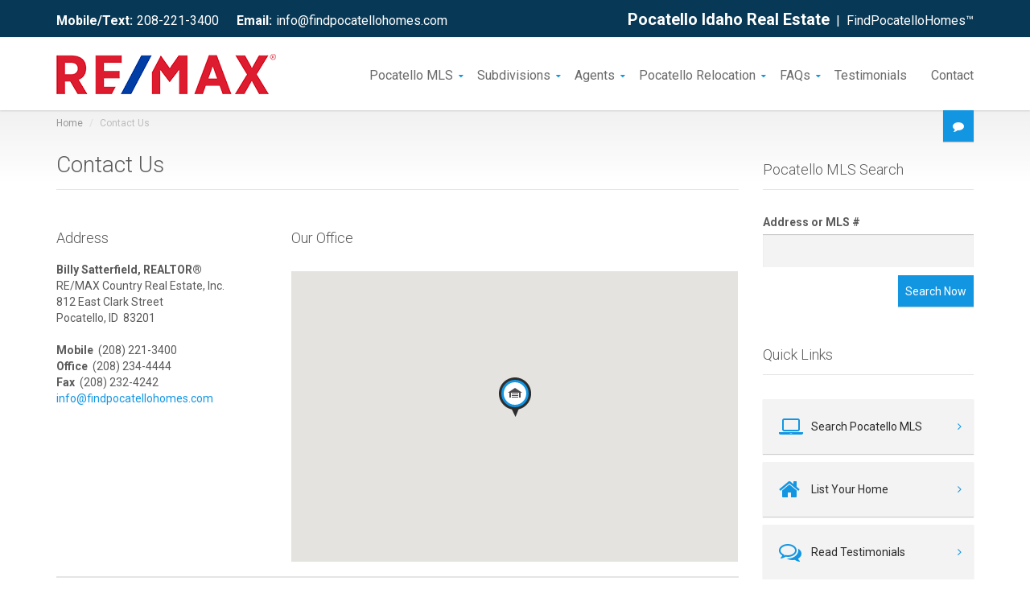

--- FILE ---
content_type: text/html; charset=UTF-8
request_url: https://findpocatellohomes.com/contact/
body_size: 17292
content:
<!DOCTYPE html>

<html lang="en-US">
<head>		
				<meta charset="UTF-8"/>
			    <meta name="viewport" content="width=device-width, initial-scale=1.0">
			    <meta name="author" content="ThemeStarz">
				<meta name="description" content="Contact Billy Satterfield, a fourth-generation real estate agent and associate broker in Pocatello, ID, with your Pocatello real estate questions and requests.">

				<link rel="apple-touch-icon" sizes="180x180" href="/apple-touch-icon.png">
				<link rel="icon" type="image/png" sizes="32x32" href="/favicon-32x32.png">
				<link rel="icon" type="image/png" sizes="16x16" href="/favicon-16x16.png">
				<link rel="manifest" href="/site.webmanifest">
				<link rel="mask-icon" href="/safari-pinned-tab.svg" color="#5bbad5">
				<meta name="msapplication-TileColor" content="#da532c">
				<meta name="theme-color" content="#ffffff">
				<link rel="shortcut icon" href="/favicon.ico" type="image/x-icon">
				<link href="//fonts.googleapis.com/css?family=Roboto:300,400,700" rel="stylesheet" type="text/css">
				<link href="/assets/fonts/font-awesome.css" rel="stylesheet" type="text/css">
<link rel="stylesheet" href="/assets/bootstrap/css/bootstrap.min.css" type="text/css">
<link rel="stylesheet" href="/assets/css/bootstrap-select.min.css" type="text/css">
<link rel="stylesheet" href="/assets/css/magnific-popup.css" type="text/css">
<link rel="stylesheet" href="/assets/css/style.css" media="screen" type="text/css">
<title>Contact Billy Satterfield, REALTOR&reg; | FindPocatelloHomes™</title>
</head>
<body class="page-sub-page page-contact" id="page-top">
				<!-- Google tag (gtag.js) -->
				<script async src="https://www.googletagmanager.com/gtag/js?id=G-0FHDCL4V2Q"></script>
				<script>
				  window.dataLayer = window.dataLayer || [];
				  function gtag(){dataLayer.push(arguments);}
				  gtag('js', new Date());
				
				  gtag('config', 'G-0FHDCL4V2Q');
				</script>
				<!-- Wrapper -->
				<div class="wrapper">

			    <div class="navigation">
					<div class="secondary-navigation">
						<div class="container">
							<div class="contact">
								<figure><strong>Mobile/Text:</strong><a href="tel:+1-208-221-3400">208-221-3400</a>&nbsp;&nbsp;</figure>
								<figure><strong>Email:</strong><a href="mailto:info@findpocatellohomes.com">info@findpocatellohomes.com</a></figure>
								<a href="/contact/" class="promoted">&nbsp;</a>
							</div>
							<div class="user-area">
								<div class="actions">
									<!-- <a href="create-account.html" class="promoted"><strong>Register</strong></a>
									<a href="sign-in.html">Sign In</a> --><a href="/" class="promoted">Pocatello Idaho Real Estate</a> &nbsp;|&nbsp; FindPocatelloHomes™
								</div>
							</div>
						</div>
					</div>
					<div class="container">
						<header class="navbar" id="top" role="banner">
							<div class="navbar-header">
								<button class="navbar-toggle" type="button" data-toggle="collapse" data-target=".bs-navbar-collapse">
									<span class="sr-only">Toggle navigation</span>
									<span class="icon-bar"></span>
									<span class="icon-bar"></span>
									<span class="icon-bar"></span>
								</button>
								<div class=" nav" id="brand">
									<a href="/"><img src="/assets/img/logo.png" alt="Logo for RE/MAX Country Real Estate in Pocatello, Idaho" title="RE/MAX Country Real Estate in Pocatello, Idaho"></a>
								</div>
							</div>
				<nav class="collapse navbar-collapse bs-navbar-collapse navbar-right" role="navigation">
					<ul class="nav navbar-nav">
						<li class="has-child"><a href="/mls/">Pocatello MLS</a>
							<ul class="child-navigation">
								<li><a href="/mls/hotsheet/">Hot Sheet</a></li>
								<li><a href="/mls/residential/">Residential MLS Search</a></li>
								<li><a href="/mls/multifamily/">Multifamily MLS Search</a></li>
								<li><a href="/mls/land/">Land MLS Search</a></li>
								<li><a href="/mls/farm/">Farm/Ranch MLS Search</a></li>
								<li><a href="/mls/commercial/">Commercial MLS Search</a></li>
							</ul>
						</li>
						<li class="has-child"><a href="/subdivisions/">Subdivisions</a>
							<ul class="child-navigation">								<li><a href="/subdivisions/city-view-estates-division-1/">City View Estates Division 1</a></li>								<li><a href="/subdivisions/juniper-reserve-division-4/">Juniper Reserve Division 4</a></li>								<li><a href="/subdivisions/ridges-at-trail-creek/">The Ridges at Trail Creek</a></li>								<li><a href="/subdivisions/trail-creek-estates-division-2/">Trail Creek Estates Division 2</a></li>								<li><a href="/subdivisions/trail-creek-estates-division-3/">Trail Creek Estates Division 3</a></li>								<li><a href="/subdivisions/trail-creek-estates-division-4/">Trail Creek Estates Division 4</a></li>
							</ul>
						</li>
						<li class="has-child"><a href="/agents/">Agents</a>
							<ul class="child-navigation">
								<li><a href="/agents/billy/">Billy Satterfield</a></li>
								<li><a href="/agents/steve/">Steve Satterfield</a></li>
							</ul>
						</li>
						<li class="has-child"><a href="/pocatello/">Pocatello Relocation</a>
							<ul class="child-navigation">
								<li><a href="/pocatello/areas/">Areas</a></li>
								<li><a href="/pocatello/attractions/">Attractions</a></li>
								<li><a href="/pocatello/costofliving/">Cost of Living</a></li>
								<li><a href="/pocatello/employment/">Employment</a></li>
								<li><a href="/pocatello/lodging/">Hotels & Motels</a></li>
								<li><a href="/pocatello/population/">Population</a></li>
								<li><a href="/pocatello/recreation/">Recreation</a></li>
								<li><a href="/pocatello/restaurants/">Restaurants</a></li>
								<li><a href="/pocatello/schools/">Schools</a></li>
								<li><a href="/pocatello/shopping/">Shopping</a></li>
								<li><a href="/pocatello/taxes/">Taxes</a></li>
								<li><a href="/pocatello/transportation/">Transportation</a></li>
								<li><a href="/pocatello/weather/">Weather</a></li>
								<li><a href="/pocatello/utilities/">Utilities</a></li>
								<li><a href="/pocatello/tour/">Virtual Tour</a></li>
							</ul>
						</li>
						<li class="has-child"><a href="/faqs/">FAQs</a>
							<ul class="child-navigation">
								<li><a href="/faqs/firsttime/">First-Time Home Buyer</a></li>
								<li><a href="/faqs/newconstruction/">New Home Construction</a></li>
								<li><a href="/faqs/glossary/">Glossary</a></li>
							</ul>
						</li>
						<li><a href="/testimonials/">Testimonials</a></li>
						<li><a href="/contact/">Contact</a></li>
					</ul>
				</nav><!-- /.navbar collapse-->

							<div class="add-your-property">
								<a href="/question/?url=/contact/" class="btn btn-default"><i class="fa fa-comment"></i><span class="text">Ask Us a Question</span></a>
							</div>
						</header><!-- /.navbar -->
					</div><!-- /.container -->
				</div><!-- /.navigation -->
			
				<!-- Page Content -->
				<div id="page-content">

				<!-- Breadcrumb -->
				<div class="container">
					<ol class="breadcrumb">
						<li><a href="/">Home</a></li>

						<li class="active">Contact Us</li>
					</ol>
				</div>
				<!-- end Breadcrumb -->

				<div class="container">
					<div class="row">
		                <!-- Content -->
						
						<!-- sidebar -->
						<div id="panel">
				<!-- sidebar -->
				<div class="col-md-3 col-md-push-9">
					<section id="sidebar">
						<aside id="edit-search">
							<header><h3>Pocatello MLS Search</h3></header>
							<form role="form" id="form-mls-search" class="form-search" method="post" action="/mls/">
								<div class="form-group">
									<label for="form-mls-search-input">Address or MLS #</label>
									<input type="text" class="form-control" id="form-mls-search-input" name="form-mls-search-input" required>
								</div><!-- /.form-group -->
								<div class="form-group clearfix">
									<button type="submit" class="btn pull-right btn-default" id="form-mls-search-submit" style="width:auto">Search Now</button>
								</div><!-- /.form-group -->
							</form>
						</aside><!-- /#edit-search -->
					<aside id="quick-links">
						<header><h3>Quick Links</h3></header>
						<a href="/mls/" class="universal-button">
							<figure class="fa fa-laptop"></figure>
							<span>Search Pocatello MLS</span>
							<span class="arrow fa fa-angle-right"></span>
						</a><!-- /.universal-button -->
						<a href="/contact/sell/" class="universal-button">
							<figure class="fa fa-home"></figure>
							<span>List Your Home</span>
							<span class="arrow fa fa-angle-right"></span>
						</a><!-- /.universal-button -->
						<a href="/testimonials/" class="universal-button">
							<figure class="fa fa-comments-o"></figure>
							<span>Read Testimonials</span>
							<span class="arrow fa fa-angle-right"></span>
						</a><!-- /.universal-button -->
					</aside><!-- /#quick-links -->
					</section><!-- /#sidebar -->
				</div><!-- /.col-md-3 -->
				<!-- end Sidebar -->
						</div>
						<div class="col-md-9 col-md-pull-3">
		                    <section id="content">
				<header class="section-title">
					<h1>Contact Us</h1>
				</header>

<section id="contact-information">
	<div class="row">
		<div class="col-md-4 col-sm-5">
			<section id="address">
				<header><h3>Address</h3></header>
				<address>
					<strong>Billy Satterfield, REALTOR&reg;</strong><br>
					RE/MAX Country Real Estate, Inc.<br>
					812 East Clark Street<br>
					Pocatello, ID &nbsp;83201<br>
				</address>
				
				<strong>Mobile</strong>&nbsp; (208) 221-3400<br>
				<strong>Office</strong>&nbsp; (208) 234-4444<br>
				<strong>Fax</strong>&nbsp; (208) 232-4242<br>
				<a href="mailto:info@findpocatellohomes.com">info@findpocatellohomes.com</a><br>
			</section><!-- /#address -->
			<!-- <section id="social">
				<header><h3>Social Profiles</h3></header>
				<div class="agent-social">
					<a href="#" class="fa fa-twitter btn btn-grey-dark"></a>
					<a href="#" class="fa fa-facebook btn btn-grey-dark"></a>
					<a href="#" class="fa fa-linkedin btn btn-grey-dark"></a>
				</div>
			</section> --><!-- /#social -->
		</div><!-- /.col-md-4 -->
		<div class="col-md-8 col-sm-7">
			<header><h3>Our Office</h3></header>
			
				<div class="property-detail-map-wrapper"><iframe src="/map/index.php?width=555px&amp;height=300px&amp;latitude=42.868905&amp;longitude=-112.442319&amp;zoom=15&amp;propertyType=warehouse&amp;infoWindow=" width="555pxpx" height="300pxpx" frameborder=0 frameborder=0 marginwidth=0 marginheight=0 scrolling=no></iframe></div>
			<!-- <div id="contact-map"></div> -->
		</div><!-- /.col-md-8 -->
	</div><!-- /.row -->
</section><!-- /#agent-info -->
<hr class="thick">
<section id="form">
	<header><h3>Send a Message</h3></header>
	<form role="form" id="form-contact" method="post" class="clearfix" action="/contact/">
		<div class="row">
			<div class="col-md-6">
				<div class="form-group">
					<label for="form-contact-name">Your Name<em>*</em></label>
					<input type="text" class="form-control" id="form-contact-name" name="form-contact-name" required>
				</div><!-- /.form-group -->
			</div><!-- /.col-md-6 -->
			<div class="col-md-6">
				<div class="form-group">
					<label for="form-contact-email">Your Email<em>*</em></label>
					<input type="email" class="form-control" id="form-contact-email" name="form-contact-email" required>
				</div><!-- /.form-group -->
			</div><!-- /.col-md-6 -->
            <div style="display:none">          
			<div class="col-md-6">
				<div class="form-group">
					<label for="form-contact-hobby">Your Hobby</label>
					<input type="text" class="form-control" id="form-contact-hobby" name="form-contact-hobby">
				</div><!-- /.form-group -->
			</div><!-- /.col-md-6 -->
            </div>
		</div><!-- /.row -->
		<div class="row">
			<div class="col-md-12">
				<div class="form-group">
					<label for="form-contact-message">Your Message<em>*</em></label>
					<textarea class="form-control" id="form-contact-message" rows="8" name="form-contact-message" required></textarea>
				</div><!-- /.form-group -->
			</div><!-- /.col-md-12 -->
		</div><!-- /.row -->
		<div class="form-group clearfix" style="margin-top:1em">
			<button type="submit" class="btn btn-default" id="form-contact-submit">Send Message</button>
		</div><!-- /.form-group -->
		<div id="form-status"></div>
		<input type="hidden" name="form-contact-url" value="">
		<input type="hidden" name="form-contact-timestamp" value="1769007847">
	</form><!-- /#form-contact -->
</section>


							</section><!-- /#content -->
						</div><!-- /.col-md-9 -->
						<!-- end Content -->
						
					</div><!-- /.row -->
				</div><!-- /.container -->
				</div>
				<!-- end Page Content -->

				<!-- Page Footer -->
				<footer id="page-footer">
					<div class="inner">
						<aside id="footer-main">
							<div class="container">
								<div class="row">
									<div class="col-md-3 col-sm-3">
										<article>
											<h3>About Us</h3>
											<p>Billy and Steve Satterfield are fourth- and third-generation <a href="/agents/">Pocatello REALTORS®</a> with nearly 60 years of combined real estate experience. They were recently named the top-producing RE/MAX team in the state of Idaho.</p>
											<hr>
											<!-- <a href="#" class="link-arrow">Read More</a> -->
											<img src="/assets/img/eho.gif" alt="Equal Housing Opportunity" title="Equal Housing Opportunity" />&nbsp; Equal Housing Opportunity
										</article>
									</div><!-- /.col-sm-3 -->
									<div class="col-md-3 col-sm-3">
										<article>
											<h3>Satterfield Team</h3>
											<a href="/agents/"><img src="/assets/img/pocatello-real-estate-team.jpg" alt="Pocatello Real Estate Team" title="Your Pocatello Real Estate Team" /></a>
										</article>
									</div><!-- /.col-sm-3 -->
									<div class="col-md-3 col-sm-3">
										<article>
											<h3>Contact</h3>
											<address>
												<strong>Billy Satterfield</strong><br>
												Associate Broker, GRI, SRES, REALTOR®<br>
												RE/MAX Country Real Estate<br>
												812 East Clark Street<br>
												Pocatello, ID&nbsp; 83201
											</address>
											Cell:&nbsp; <a href="tel:+1-208-221-3400">208-221-3400</a><br>
											Office:&nbsp; <a href="tel:+1-208-234-4444">208-234-4444</a><br>
											<a href="mailto:info@findpocatellohomes.com">info@findpocatellohomes.com</a>
										</article>
									</div><!-- /.col-sm-3 -->
									<div class="col-md-3 col-sm-3">
										<article>
											<h3>Links</h3>
											<ul class="list-unstyled list-links">
												<li><a href="/">Pocatello Real Estate</a></li>
												<li><a href="/mls/">Pocatello MLS</a></li>
												<li><a href="/mls/hotsheet/">Homes for Sale in Pocatello</a></li>
												<!-- <li><a href="/subdivisions/">Pocatello Housing Developments</a></li> -->
												<li><a href="/agents/">Top Pocatello Realtors</a></li>
												<li><a href="/pocatello/">Pocatello Relocation</a></li>
												<li><a href="http://homeswest.biz/">Pocatello Contractor</a></li>
											</ul>
										</article>
									</div><!-- /.col-sm-3 -->
								</div><!-- /.row -->
							</div><!-- /.container -->
						</aside><!-- /#footer-main -->
						<aside id="footer-thumbnails" class="footer-thumbnails"></aside><!-- /#footer-thumbnails -->
						<aside id="footer-copyright">
							<div class="container">
								<span>Copyright © 2017–2026. All Rights Reserved.</span>
								<span class="pull-right"><a href="#page-top" class="roll">Go to top</a></span>
							</div>
						</aside>
					</div><!-- /.inner -->
				</footer>
				<!-- end Page Footer -->
</div>

				<script>
					var self = "/contact/index.php?";
				</script>
<script src="/assets/js/jquery-2.1.0.min.js"></script>
<script src="/assets/js/jquery-migrate-1.2.1.min.js"></script>
<script src="/assets/bootstrap/js/bootstrap.min.js"></script>
<script src="/assets/js/smoothscroll.js"></script>
<script src="/assets/js/bootstrap-select.min.js"></script>
<script src="/assets/js/custom.js"></script>
<script src="/assets/js/jquery.validate.min.js"></script>
<script src="https://www.google.com/recaptcha/api.js?onload=onloadCallback&render=6LcJwRkmAAAAAB5O1V0qsuFe11w829ICK-Xucf3W"></script>

					<script>
						
		function onloadCallback() {
			$("#form-contact").submit(function(event) {
				event.preventDefault();
				$("#form-contact").validate;
				if ($("#form-contact").valid()) {
					grecaptcha.ready(function() {
						grecaptcha.execute("6LcJwRkmAAAAAB5O1V0qsuFe11w829ICK-Xucf3W", {action: "contact_us"}).then(function(token) {	
							$("#form-contact").prepend("<input type=\"hidden\" name=\"token\" value=\"" + token + "\">");	
							$("#form-contact").prepend("<input type=\"hidden\" name=\"action\" value=\"contact_us\">");	
							$("#form-contact").unbind("submit").submit();
						});;
					});
				}
			});			
		}
					</script>

				<!--[if gt IE 8]>
				<script src="/assets/js/ie.js"></script>
				<![endif]-->
				</body>
				</html>

--- FILE ---
content_type: text/html; charset=UTF-8
request_url: https://findpocatellohomes.com/map/index.php?width=555px&height=300px&latitude=42.868905&longitude=-112.442319&zoom=15&propertyType=warehouse&infoWindow=
body_size: 2951
content:

<!DOCTYPE html>
<html lang="en-US">
<head>
	<meta charset="UTF-8"/>
	<meta name="viewport" content="initial-scale=1.0, user-scalable=no">
	<style>
		html, body {
				width: 100%;
				height: 100%;
				margin: 0;
		}
		.marker-style {
			border: 3px solid #1396e2;
			text-align: center;
			width: 28px;
			height: 28px;
			border-radius: 50%;
			margin-left: -17px !important;
			margin-top: -46px !important;
		}
		.marker-style img {
			position: absolute !important;
			top: -1px !important;
			bottom: 0px !important;
			right: 0px;
			left: 0px;
			margin: auto !important;
		}
	</style>
	<title>Pocatello Real Estate - Map</title>
	<script src="//maps.googleapis.com/maps/api/js?key=AIzaSyC1si3yDvVi_djByfp1wNxZ2GYkVFfkZYU"></script>
	<script src="/assets/js/markerwithlabel_packed.js"></script>
	<script>
		function initMap() {
			var mapStyles = [{featureType:'water',elementType:'all',stylers:[{hue:'#d7ebef'},{saturation:-5},{lightness:54},{visibility:'on'}]},{featureType:'landscape',elementType:'all',stylers:[{hue:'#eceae6'},{saturation:-49},{lightness:22},{visibility:'on'}]},{featureType:'poi.park',elementType:'all',stylers:[{hue:'#dddbd7'},{saturation:-81},{lightness:34},{visibility:'on'}]},{featureType:'poi.medical',elementType:'all',stylers:[{hue:'#dddbd7'},{saturation:-80},{lightness:-2},{visibility:'on'}]},{featureType:'poi.school',elementType:'all',stylers:[{hue:'#c8c6c3'},{saturation:-91},{lightness:-7},{visibility:'on'}]},{featureType:'landscape.natural',elementType:'all',stylers:[{hue:'#c8c6c3'},{saturation:-71},{lightness:-18},{visibility:'on'}]},{featureType:'road.highway',elementType:'all',stylers:[{hue:'#dddbd7'},{saturation:-92},{lightness:60},{visibility:'on'}]},{featureType:'poi',elementType:'all',stylers:[{hue:'#dddbd7'},{saturation:-81},{lightness:34},{visibility:'on'}]},{featureType:'road.arterial',elementType:'all',stylers:[{hue:'#dddbd7'},{saturation:-92},{lightness:37},{visibility:'on'}]},{featureType:'transit',elementType:'geometry',stylers:[{hue:'#c8c6c3'},{saturation:4},{lightness:10},{visibility:'on'}]}];
			var point = {lat: 42.868905, lng: -112.442319};
			var map = new google.maps.Map(document.getElementById("map"), {
				zoom: 15,
				center: point,
				disableDefaultUI: false,
				scrollwheel: false,
				styles: mapStyles
			});
			
			
			google.maps.event.addDomListener(window, "resize", function() {
				map.setCenter(point);
			});
			var pictureLabel = document.createElement("img");
			pictureLabel.src = "/assets/img/property-types/warehouse.png";
			var marker = new MarkerWithLabel({
				position: point,
				map: map,
				icon: "/assets/img/marker.png",
				labelContent: pictureLabel,
				labelAnchor: new google.maps.Point(50, 0),
				labelClass: "marker-style"
			});
		}
	</script>
</head>
<body onload="initMap()">
	<div id="map" style="width:100%; height:100%"></div>
</body>
</html>

